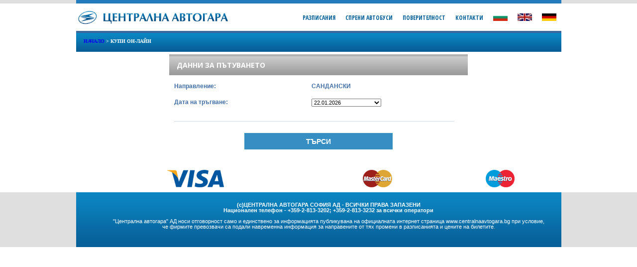

--- FILE ---
content_type: text/html; charset=UTF-8
request_url: http://tis.centralnaavtogara.bg/index.php?mod=7bc4facf5b0d483eaea134c22ca5c32f&dir=%D0%A1%D0%90%D0%9D%D0%94%D0%90%D0%9D%D0%A1%D0%9A%D0%98;49
body_size: 2987
content:
<!DOCTYPE HTML PUBLIC "-//W3C//DTD HTML 4.01 Transitional//EN" "http://www.w3.org/TR/html4/loose.dtd">

<html>

<head>
<meta http-equiv="Content-Language" content="bg">
<meta http-equiv="Content-Type" content="text/html; charset=utf-8">


<link rel="stylesheet" type="text/css" href="css/cbs.css">
<script language="Javascript" src="js/datacom.js"></script>
<script language="JavaScript" src="js/city.js"></script>
<script language="JavaScript" src="js/swfobject.js"></script>
<script type="text/javascript" src="js/backfix.min.js"></script>

<link rel="stylesheet" href="//code.jquery.com/ui/1.13.1/themes/base/jquery-ui.css">
<link rel="stylesheet" href="/resources/demos/style.css">
<script src="https://code.jquery.com/jquery-3.6.0.js"></script>
<script src="https://code.jquery.com/ui/1.13.1/jquery-ui.js"></script>

<script>
$( function() {
  $( "#datepicker" ).datepicker({dateFormat: "dd-mm-yy", firstDay: 1, dayNamesMin: ["Не", "По", "Вт", "Ср", "Че", "Пе", "Съ"], monthNames: ["Януари", "Февруари", "Март", "Април", "Май", "Юни", "Юли", "Август", "Септември", "Октомври", "Ноември", "Декември"]});
} );
</script>

		
<script type="text/javascript">
var gaJsHost = (("https:" == document.location.protocol) ? "https://ssl." : "http://www.");
document.write(unescape("%3Cscript src='" + gaJsHost + "google-analytics.com/ga.js' type='text/javascript'%3E%3C/script%3E"));
</script>
<script type="text/javascript">
try {
var pageTracker = _gat._getTracker("UA-2682055-8");
pageTracker._trackPageview();
} catch(err) {}</script>


<script type="text/javascript">
	bajb_backdetect.OnBack = function()
	{
		setTimeout(function(){location.href="index.php", 1000} );  
		
	}
	</script>

<title>Централна Автогара - София</title>

		<!--[if lt IE 7.]>
		<script defer type="text/javascript" src="js/pngfix.js"></script>
		<script type="text/javascript" src="js/IEmarginFix.js" ></script> 
		<![endif]--> 

        <style type="text/css">
        .auto-style1 {
            width: 99%;
        }
        .auto-style2 {
            text-align: center;
            color: #FF0000;
            font-size: x-large;
        }
        .auto-style3 {
            text-align: center;
            color: #FF0000;
        }
       </style>
		

</head>

<body>

	<div id="topper-line">
	   <div class="topper-blue"></div>
    </div>
		
        <div id="header">
			<div id="logo"><a href="index.php"><img border="0" src="/cbs/images/cbs_logo_bg.gif" width="310"></a></div>
				<div id="menu">
					<ul>
						<li><a href="index.php?mod=06a943c59f33a34bb5924aaf72cd2995&d=l&t=24">Разписания</a></li><li><a href="index.php?mod=b99dfe9f518a1f37f93960f5a77190e0">Спрени Автобуси</a></li><li><a href="index.php?page=161">Поверителност</a></li><li><a href="index.php?page=134">Контакти</a></li>
						<li><a href="index.php?lang="><img src="images/bg_flag.jpg" name="lang" width="29" height="15" id="bg_flag"></a></li>
						<li><a href="index.php?lang=_en"><img src="images/en_flag.jpg" name="lang" width="29" height="15" id="en_flag"></a></li>
						<li><a href="index.php?lang=_de"><img src="images/de_flag.jpg" name="lang" width="29" height="15" id="de_flag"></a></li>																		
					</ul>
				</div></div>
			<div id="breadcrumbs"><a href="index.php">Начало</a> > Купи Он-Лайн</div>
			
				<div id='main-content'>			
					
	<form action="index.php?mod=0461ebd2b773878eac9f78a891912d65" id="iq_form_1" name="iq_form_1" method="post"><input type="hidden" name="city_menu" value="САНДАНСКИ;49" />
	<table id="order-info">
        <tr>
            <td colspan="2">
                <div class="gray-tab"><h3 class="h3-title">Данни за пътуването</h3></div>
			</td>
        </tr>		
        <tr>
            <td class="style4">
                <b>Направление:</b></td>
            <td><b>САНДАНСКИ</b></td>
        </tr>
	    <tr>
            <td class="style4">
                <b>Дата на тръгване:</b></td>
            <td><b>     	<select name="for_date" id="for_date" class="fs_period" style="width: 140px;"><option value="22.01.2026">22.01.2026</option><option value="23.01.2026">23.01.2026</option><option value="24.01.2026">24.01.2026</option><option value="25.01.2026">25.01.2026</option><option value="26.01.2026">26.01.2026</option><option value="27.01.2026">27.01.2026</option><option value="28.01.2026">28.01.2026</option><option value="29.01.2026">29.01.2026</option><option value="30.01.2026">30.01.2026</option><option value="31.01.2026">31.01.2026</option><option value="01.02.2026">01.02.2026</option><option value="02.02.2026">02.02.2026</option><option value="03.02.2026">03.02.2026</option><option value="04.02.2026">04.02.2026</option><option value="05.02.2026">05.02.2026</option><option value="06.02.2026">06.02.2026</option><option value="07.02.2026">07.02.2026</option><option value="08.02.2026">08.02.2026</option><option value="09.02.2026">09.02.2026</option><option value="10.02.2026">10.02.2026</option><option value="11.02.2026">11.02.2026</option><option value="12.02.2026">12.02.2026</option><option value="13.02.2026">13.02.2026</option><option value="14.02.2026">14.02.2026</option><option value="15.02.2026">15.02.2026</option><option value="16.02.2026">16.02.2026</option><option value="17.02.2026">17.02.2026</option><option value="18.02.2026">18.02.2026</option><option value="19.02.2026">19.02.2026</option><option value="20.02.2026">20.02.2026</option><option value="21.02.2026">21.02.2026</option></select></form></b></td>
        </tr>	
		
        <tr>
            <td class="style4" colspan="2"><hr class="hr_search_incoming" size="1">
                <b>
        <tr>
            <td class="style1" colspan="2">
                <p align="center"><input id="buy-button" type="button" value="Търси" onclick="iq_form_1.submit()" /><br><br><br></td>
        </tr>
    </table></div>
		   <br>
		   <div class="adv-content">
			   <table width="100%" border="0">
  				<tr>				
    				<td align="center"><a href="http://www.visaeurope.com/en/cardholders/verified_by_visa.aspx" target="_blank"><img src="/cbs/banners/visa.png" border="0" /></a></td>
    				<td align="center"><a href="http://www.mastercard.us/support/securecode.html" target="_blank"><img src="/cbs/banners/mastercard.png" border="0" /></a></td>
    				<td align="center"><a href="#" target="_blank"><img src="/cbs/banners/maestro.png" border="0" /></a></td>
 				 </tr>
			</table>
			</div>
			<script type="text/javascript">
var so = new SWFObject('mediaplayer.swf','mpl','300','250','8');
so.addParam('allowscriptaccess','always');
so.addParam('allowfullscreen','true');
so.addVariable('height','250');
so.addVariable('width','300');
so.addVariable('file','/flv/avtogara_03_CUT.flv');
so.addVariable('backcolor','0x355d8e');
so.addVariable('frontcolor','0xFFFFFF');
so.addVariable('lightcolor','0x5589c3');
so.addVariable('screencolor','0x000000');
so.addVariable('image','/flv/Avtogara_office_video.jpg');
so.addVariable('searchbar','false');
so.write('banner_300x250');
</script><!-- Footer -->
												
		<div id='footer'>

  	    <div class='footer-content'><p>
		
		<b>(c)ЦЕНТРАЛНА АВТОГАРА СОФИЯ АД - ВСИЧКИ ПРАВА ЗАПАЗЕНИ <br>
			Национален телефон - +359-2-813-3202; +359-2-813-3232 за всички оператори </b><br>
		<br>
		"Централна автогара" АД носи отговорност само и единствено за информацията публикувана на официалната интернет страница www.centralnaavtogara.bg при условие, <br>че фирмите превозвачи са подали навременна информация за направените от тях промени в разписанията и цените на билетите.
		
        </p>
		</div>					
		</div>
		
		
		</body>

		</html>

--- FILE ---
content_type: text/css
request_url: http://tis.centralnaavtogara.bg/css/cbs.css
body_size: 2697
content:
@import url(http://fonts.googleapis.com/css?family=Open+Sans+Condensed:700|Open+Sans:700&subset=latin,cyrillic);

/*html5-reset*/
html,body,div,span,object,iframe,h1,h2,h3,h4,h5,h6,p,blockquote,pre,abbr,address,cite,code,del,dfn,em,img,ins,kbd,q,samp,small,strong,sub,sup,var,b,i,dl,dt,dd,ol,ul,li,fieldset,form,label,legend,table,caption,tbody,tfoot,thead,tr,th,td,article,aside,canvas,details,figcaption,figure,footer,header,hgroup,menu,nav,section,summary,time,mark,audio,video {
margin:0;
padding:0;
border:0;
outline:0;
font-size:100%;
vertical-align:baseline;
background:transparent;
}

body {
line-height:1;
}

article,aside,details,figcaption,figure,footer,header,hgroup,menu,nav,section {
display:block;
}

nav ul {
list-style:none;
}

blockquote,q {
quotes:none;
}

blockquote:before,blockquote:after,q:before,q:after {
content:none;
}

a {
margin:0;
padding:0;
font-size:100%;
vertical-align:baseline;
background:transparent;
text-decoration:none;
}

ins {
background-color:#ff9;
color:#000;
text-decoration:none;
}

mark {
background-color:#ff9;
color:#000;
font-style:italic;
font-weight:700;
}

del {
text-decoration:line-through;
}

abbr[title],dfn[title] {
border-bottom:1px dotted;
cursor:help;
}

table {
border-collapse:collapse;
border-spacing:0;
}

hr {
display:block;
height:1px;
border:0;
border-top:1px solid #ccc;
margin:1em 0;
padding:0;
}

input,select {
vertical-align:middle;
}

/*reset END*/

/* MAIN STYLES */

#topper-line {
	width: 100%;
	height: 7px;
	background-color: #dfdfdf;
}

.topper-blue {
	width: 975px;
	height: 7px;
	margin: auto;
	background-color: #227cbb;
}

#header {
	height: 55px;
	width: 975px;
	margin: auto;
}

#logo {
	float: left;
	margin-top: 10px;
}

#menu {
	float: right;
	margin-top: 20px;
	margin-right: 10px;
}

#menu ul li {
	float: left;
	margin-left: 20px !important;
	margin-left: 10px;
	list-style: none;
}

#menu a {
	font-family: "Open Sans Condensed", sans-serif;
	font-size: 12px;
	text-transform: uppercase;
	color: #026099;
}

#menu a:hover {
	color: #378ec3;
}

#buy-ticket-home {
	background-image: url(../images/buy-ticket-bgr.jpg);
	background-color: #026099;
	height: 71px;
	width: 975px;
	margin: auto;
}

#main-content {
	width: 975px;
	margin: auto;
	overflow: hidden;
	margin-top: 5px;
}

#main-content-1 {
	width: 975px;
	margin: auto;
	overflow: hidden;
	margin-top: 20px;
}
#left-content {
	width: 660px;
	float: left;
}

#left-content1 {
	width: 975px;
	float: left;
}

#right-content {
	float: right;
	width: 300px;
}

#footer {
	background-color: #dfdfdf;
	width: 100%;
	height: 110px;
	margin-top: 10px;
}

.footer-content {
	background-image: url(../images/footer-bgr.png);
	background-color: #026099;
	color: white;
	width: 975px;
	height: 110px;
	margin: auto;
	font-family: Tahoma, Verdana, Arial, sans-serif;
	font-size: 11px;
	text-align: center;
}

.adv-content {
	color: white;
	width: 975px;
	margin: auto;
	font-family: Tahoma, Verdana, Arial, sans-serif;
	font-size: 11px;
	text-align: center;
}

.footer-content p {
	padding: 20px;
	width: 100%;
	float: left;
}

.h2-buy {
	font-size: 28px;
	color: white;
	font-family: "Trebuchet MS";
	text-transform: uppercase;
	float: left;
	margin-top: 18px;
	margin-left: 18px !important;
	margin-left: 9px;
}

.buy-dest-hold, .buy-date-hold, .buy-dest {
	height: 75px;
	float: left;
}

.buy-dest-hold p,  .buy-date-hold p {
	line-height: 65px;
	color: white;
	font-size: 14px;
	text-transform: uppercase;
	margin-left: 25px !important;
	margin-left: 13px;
	font-family: "Open Sans", sans-serif;
	font-weight: 700;
}

.buy-dest-form {
	margin-top: 23px;
	float: left;
	margin-left: 20px !important;
	margin-left: 10px; 
}

.buy-dest-date {
	margin-top: 23px;
	float: left;
	margin-left: 30px !important;
	margin-left: 15px; 
}

.search-but {
	float: right;
	margin-right: 20px !important;
	margin-top: 17px;
}
.ads-300, .popular-destinations, .quick-search {
	float: left;
	margin-bottom: 15px;
	width: 300px;
}

.bus-icon {
	float: right;
	margin-top: 4px;
}

.blue-tab {
	float: left;
	width: 100%;
	height: 42px;
	background-image: url(../images/tab-blue.png);
	background-repeat: repeat-x;
	margin-bottom: 6px;
}

.gray-tab {
	float: left;
	width: 100%;
	height: 42px;
	background-image: url(../images/tab-gray.png);
	background-repeat: repeat-x;
	margin-bottom: 6px;
}

.h3-title {
	float: left;
	color: white;
	font-size: 14px;
	text-transform: uppercase;
	margin-top: 15px;
	margin-left: 15px !important;
	margin-left: 8px;
	font-family: "Open Sans", sans-serif;
}

.banner-300 {
	width: 300px;
	height: 250px;
	
	float: left;
}

#pop-list img {
	float: right;
	margin-right: 8px !important;
	margin-right: 4px;	
}

#pop-list {
	font-size: 11px;
	font-family: Verdana, Geneva, Arial, Helvetica, sans-serif;
	font-weight: bold;
	color: #004875;
	margin-left: 4px !important;
	margin-left: 2px;
}

#pop-list td {
	height: 28px;
	vertical-align: middle;
}

#home-schedule {
	float: left;
	clear: both;
	margin-bottom: 15px;
}

.home-outgoing {
	width: 329px;
	float: left;
}

.home-incoming {
	width: 329px;
	float: left;
	margin-left: 2px !important;
	margin-left: 1px;
}

#home-about {
	float: left;
	clear: both;
	margin-bottom: 15px;
	width: 660px;
}

.home-faq {
	width: 210px;
	float: left;
}

.home-location {
	width: 210px;
	float: left;
	margin-left: 15px !important;
	margin-left: 7px;
}

.home-info-about {
	width: 210px;
	float: left;
	margin-left: 15px !important;
	margin-left: 7px;
}

#home-guide {
	float: left;
	clear: both;
	width: 660px;
}

.sofia-guide {
	float: left;
	width: 435px;
}

.home-trans {
	width: 210px;
	float: left;
	margin-left: 15px !important;
	margin-left: 7px;
}

.home-list {
	float: left;
	list-style: none;
	margin-top: 5px;
}

.home-list li {
	height: 32px;
	background-color: #f5f5f5;
	width: 210px;
	float: left;
	margin-bottom: 2px;
	line-height: 32px;
}

.hla {
	color: #08619a;
	font-size: 11px;
	font-family: Verdana, Geneva, Arial, Helvetica, sans-serif;
	font-weight: bold;/*
	margin-left: 15px !important;
	margin-left: 7px;*/
	display: block;
	height: 32px;
	width: 210px;
	text-indent: 15px;

}

.hla:hover {
	background-color: #378ec3;
	color: white;
}

#home-out-table, #home-in-table {
	line-height: 28px;
	color: #004875;
	font-size: 12px;
	font-family: Verdana, Geneva, Arial, Helvetica, sans-serif;
	font-weight: bold;
}

.bottom-tab {
	background-image: url(../images/bottom-tab.png);
	float: left;
	width: 100%;
	height: 38px;
	background-repeat: repeat-x;
	margin-bottom: 6px;
}

.bottom-tab-info {
	font-family: Verdana, Geneva, Arial, Helvetica, sans-serif;
	font-size: 11px;
	font-weight: bold;
	line-height: 38px;
	color: #5f5f5f;
	text-indent: 15px;
}

.guide-list {
	width: 210px;
	float: right;
}

.sofia-guide img {
	float: left;
}

.fs_table {
	padding-left: 5px;
	margin-bottom: 5px;
	font-size: 11px;
	font-family: Verdana, Geneva, Arial, Helvetica, sans-serif;
}

.fs_town_drop, .fs_period, fs_dt_drop {
	font-family: Tahoma, sans-serif;
	font-size: 11px;
}

.bottom_link {
	height: 38px;
	background-image: url(../images/bottom-tab.png);
	background-repeat: repeat-x;
	margin-top: 5px;
	margin-bottom: 5px;
}
	
.bottom_button {
	width: 88px;
	height: 31px;
	float: right;
	margin-top: 3px;
	margin-right: 20px;
	background-image: url(../images/search-but.png);
	line-height: 31px;
	text-indent: -9999px;
}

.bottom_button_bg{
	width: 88px;
	height: 31px;
	float: right;
	margin-top: 3px;
	margin-right: 20px;
	background-image: url(../images/search-but_bg.png);
	line-height: 31px;
	text-indent: -9999px;
}

.bottom_button_en{
	width: 88px;
	height: 31px;
	float: right;
	margin-top: 3px;
	margin-right: 20px;
	background-image: url(../images/search-but_en.png);
	line-height: 31px;
	text-indent: -9999px;
}

.bottom_button_de{
	width: 88px;
	height: 31px;
	float: right;
	margin-top: 3px;
	margin-right: 20px;
	background-image: url(../images/search-but_de.png);
	line-height: 31px;
	text-indent: -9999px;
}
/* PAGE STYLES */

#breadcrumbs {
	width: 975px;
	height: 42px;
	margin: auto;
	background-image: url(../images/tab-blue.png);
	line-height: 42px;
	color: white;
	text-indent: 15px;
	font-family: Tahoma;
	font-size: 10px;
	text-transform: uppercase;
	font-weight: bold;
}

/* Left Content Styles */
#left_container {
	width: 660px;
	float: left;
	margin-top: 10px;
}

/* Right Content Styles */
#right_container {
	width: 300px;
	margin-top: 10px;
	float: right;
	clear: right;
}

/* SEARCH PAGE Styles */

.search_outgoing {
	height: 100px;
	background-color: #e1f0ff;
	border: solid 1px #cfdcea;
	color: #4e4e4e;
	font-family: Verdana;
	font-size: 12px;
}
.search_outgoing-1 {
	height: 50px;
	background-color: #e1f0ff;
	border: solid 1px #cfdcea;
	color: #4e4e4e;
	font-family: Verdana;
	font-size: 12px;
}
.search_incoming {
	height: 90px;
	background-color: #ececec;
	border: solid 1px #dadada;
		font-family: Verdana;
	font-size: 12px;
}

.search_table {
	padding: 4px;
	padding-top: 2px;
	font-size: 11px;
}

.search_table td {
	padding: 2px;
}

.search_text_box {
	font-size: 11px;
	width: 120px;
	height: 14px;
	padding: 0;
}

.search_company_box {
	font-size: 10px;
	width: 180px;
	height: 50px;
	padding: 0;
}

.hr_search_incoming {
	background: #cfdcea;
	color: #cfdcea;
	width: 97%;
	height: 1px;
	border: 0;
}

.search_foot_hours {
	width: 270px;
	float: left;
	margin-left: 10px;
}

.search_foot_destinations {
	float: left;
	margin-left: 10px;
	width: 350px;
}

.search_foot_destinations a{
	font-size: 10px;
}

#results_container {
	width: 100%;
	clear: both;
	font-size: 10px;
	margin-bottom: 10px;
}

.results_count {
	padding-top: 15px;
	margin-bottom: 15px;
	font-size: 11px;
	color: Gray;
}

.results_variables {
	padding-top: 15px;
	font-size: 11px;
	color: Gray;
}

.results_title {
	background-color: #426fa6;
	height: 25px;
	color: White;
	font-weight: bold;
	text-align: left;
	text-indent: 10px;
	font-size: 14px;
}

.result_days {
	margin: 0;
	padding: 0;
	list-style: none;
	list-style-position: inside;
}

.result_days li {
	float: left;
	display: inline;
	margin: 2px;
	width: 15px;
	height: 15px;
	border: none;
	text-align: center;
	color: White;
}

.rd_green {
	background-color: #1ab500;
}

.rd_gray {
	background-color: #d1d0d0;
}

.result_table_odd {
	border: solid 1px #426fa6;
	border-bottom: none;
	font-size: 12px;
	color: #426fa6;	
}

.result_table_even {
	border: solid 1px #426fa6;
	border-bottom: none;
	background-color: #e1f0ff;
	font-size: 12px;
	color: #426fa6;
	border-spacing: 10px;
}

.sr_valid {
	font-size: 10px;
	color: gray;
	margin-top: 5px;
	float: left;
}
#order-info, #payment-info {
	width: 600px;
	margin: auto;
	font-family: Verdana, Geneva, Arial, Helvetica, sans-serif;
	color: #426fa6;
	font-size: 12px;
}

.style4, .style2 {
	padding: 10px;
}

.style2 {
	line-height: 25px;
}

#buy-button {
	width: 300px;
	height: 35px;
	background-color: #378ec3;
	border: 1px solid white;
	color: white;
	font-size: 14px;
	font-weight: bold;
	text-transform: uppercase;
}

#search-incoming {
	width: 100px;
	height: 25px;
	background-color: #378ec3;
	border: 0px solid white;
	color: white;
	font-size: 10px;
	font-weight: bold;
	text-transform: uppercase;
}

#search-outgoing {
	width: 100px;
	height: 25px;
	background-color: #378ec3;
	border: 0px solid white;
	color: white;
	font-size: 10px;
	font-weight: bold;
	text-transform: uppercase;
}

#bottom_button_bg {
	width: 88px;
	height: 31px;
	float: right;
	margin-top: 3px;
	margin-right: 20px;
	background-image: url(../images/search-but.png);
	line-height: 31px;
	text-indent: -9999px;
}

--- FILE ---
content_type: application/javascript
request_url: http://tis.centralnaavtogara.bg/js/city.js
body_size: 540
content:
/*
** Author Daniel Georgiev
*/

function drawLayout(object,layout)
{
	var XMLHttpRequestObject=false;
	
	if (window.XMLHttpRequest)
	{
		XMLHttpRequestObject=new XMLHttpRequest();
	}
	else if(window.ActiveXObject)
	{
		XMLHttpRequestObject=new ActiveXObject('Microsoft.XMLHTTP');
	}
	
	if (XMLHttpRequestObject)
	{
		url='layout.php?type='+layout;
		
		XMLHttpRequestObject.open("POST",url);
		
		XMLHttpRequestObject.onreadystatechange=function ()
		{
			if(XMLHttpRequestObject.readyState==4 && XMLHttpRequestObject.status==200)
			{
				document.getElementById(object).innerHTML=XMLHttpRequestObject.responseText;
			}
		}
		
		XMLHttpRequestObject.send(null);
	}
}

function selCity(cell,text_cell,count)
{
	text=document.getElementById(text_cell).value;
	sel=document.getElementById(cell);
	
	for ($i=0;$i<count;$i++)
	{
		lower=sel.options[$i].value.toLowerCase();
		if(sel.options[$i].value.indexOf(text)===0 || lower.indexOf(text)===0)
		{
			sel.options[$i].selected=true;
			break;
		}
	}
}

function activeSelect(cellSelect,value)
{
	if (cellSelect=='time')
		document.s_form.time[value].checked=true;
	else
		document.s_form.carter[value].checked=true;
}

--- FILE ---
content_type: application/javascript
request_url: http://tis.centralnaavtogara.bg/js/datacom.js
body_size: 350
content:
function sendData(container,type,time)
{
	var XMLHttpRequestObject=false;
	
	if (window.XMLHttpRequest)
	{
		XMLHttpRequestObject=new XMLHttpRequest();
	}
	else if(window.ActiveXObject)
	{
		XMLHttpRequestObject=new ActiveXObject('Microsoft.XMLHTTP');
	}

	if (XMLHttpRequestObject)
	{
		getUrl="http://localhost/data_bridge.php?time="+time+"&type="+type;
		
		XMLHttpRequestObject.open("POST",getUrl);
		
		XMLHttpRequestObject.onreadystatechange=function()
		{
			if (XMLHttpRequestObject.readyState==4 && XMLHttpRequestObject.status==200)
			{
				document.getElementById(container).innerHTML=XMLHttpRequestObject.responseText;
			}
		}
		
		XMLHttpRequestObject.send(null);
	}
}

--- FILE ---
content_type: application/javascript
request_url: http://tis.centralnaavtogara.bg/js/backfix.min.js
body_size: 731
content:
/*!
 * Back Button Detection Object V 1.0.1
 * http://www.brookebryan.com/
 *
 * Copyright 2010, Brooke Bryan
 *
 * Date: Thu 27 Jan 2011 13:37 GMT
 */

var bajb_backdetect={Version:'1.0.0',Description:'Back Button Detection',Browser:{IE:!!(window.attachEvent&&!window.opera),Safari:navigator.userAgent.indexOf('Apple')>-1,Opera:!!window.opera},FrameLoaded:0,FrameTry:0,FrameTimeout:null,OnBack:function(){alert('Back Button Clicked')},BAJBFrame:function(){var BAJBOnBack=document.getElementById('BAJBOnBack');if(bajb_backdetect.FrameLoaded>1){if(bajb_backdetect.FrameLoaded==2){bajb_backdetect.OnBack();history.back()}}bajb_backdetect.FrameLoaded++;if(bajb_backdetect.FrameLoaded==1){if(bajb_backdetect.Browser.IE){bajb_backdetect.SetupFrames()}else{bajb_backdetect.FrameTimeout=setTimeout("bajb_backdetect.SetupFrames();",700)}}},SetupFrames:function(){clearTimeout(bajb_backdetect.FrameTimeout);var BBiFrame=document.getElementById('BAJBOnBack');var checkVar=BBiFrame.src.substr(-11,11);if(bajb_backdetect.FrameLoaded==1&&checkVar!="HistoryLoad"){BBiFrame.src="blank.html?HistoryLoad"}else{if(bajb_backdetect.FrameTry<2&&checkVar!="HistoryLoad"){bajb_backdetect.FrameTry++;bajb_backdetect.FrameTimeout=setTimeout("bajb_backdetect.SetupFrames();",700)}}},SafariHash:'false',Safari:function(){if(bajb_backdetect.SafariHash=='false'){if(window.location.hash=='#b'){bajb_backdetect.SafariHash='true'}else{window.location.hash='#b'}setTimeout("bajb_backdetect.Safari();",100)}else if(bajb_backdetect.SafariHash=='true'){if(window.location.hash==''){bajb_backdetect.SafariHash='back';bajb_backdetect.OnBack();history.back()}else{setTimeout("bajb_backdetect.Safari();",100)}}},Initialise:function(){if(bajb_backdetect.Browser.Safari){setTimeout("bajb_backdetect.Safari();",600)}else{document.write('<iframe src="blank.html" style="display:none;" id="BAJBOnBack" onunload="alert(\'de\')" onload="bajb_backdetect.BAJBFrame();"></iframe>')}}};bajb_backdetect.Initialise();